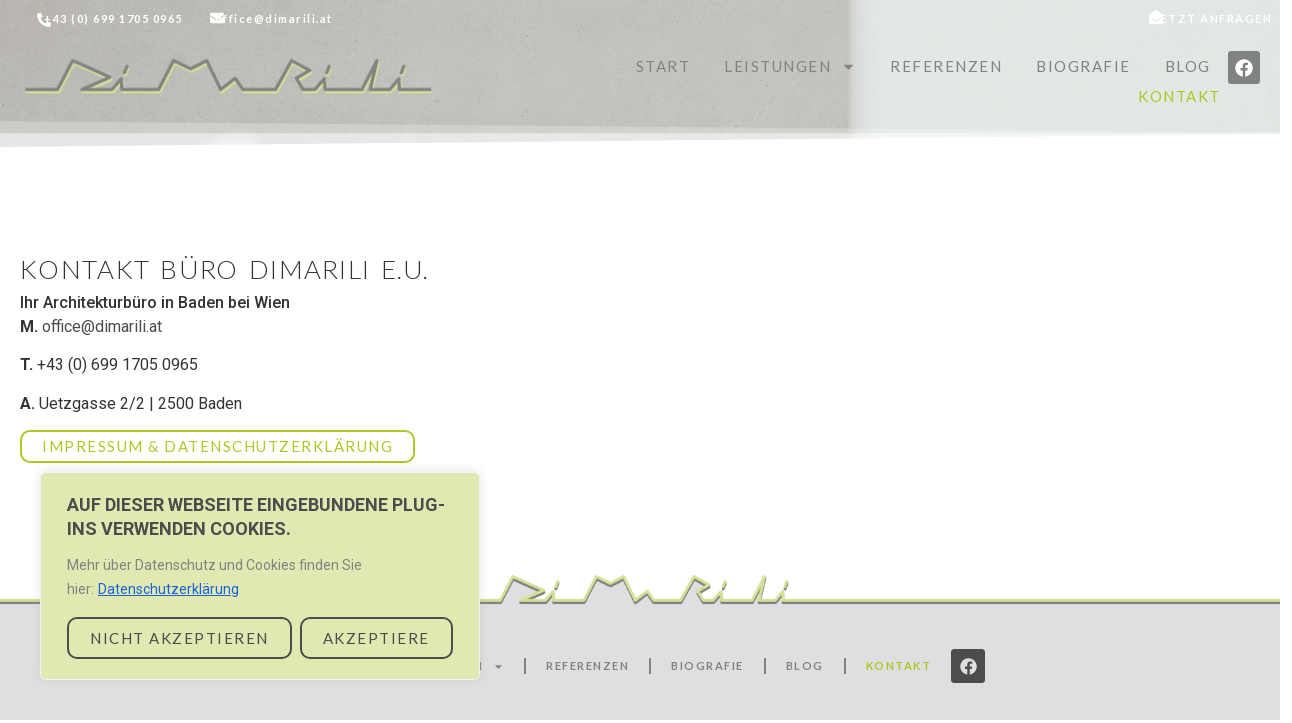

--- FILE ---
content_type: text/css
request_url: https://dimarili.at/wp-content/uploads/elementor/css/post-6.css?ver=1761294173
body_size: 627
content:
.elementor-kit-6{--e-global-color-primary:#D6E194;--e-global-color-secondary:#818282;--e-global-color-text:#4B4D4D;--e-global-color-accent:#AFC722;--e-global-color-63361f7:#DFDDE0;--e-global-color-bbf82b8:#FFFFFF;--e-global-typography-primary-font-family:"Lato";--e-global-typography-primary-font-size:50px;--e-global-typography-primary-font-weight:300;--e-global-typography-primary-text-transform:uppercase;--e-global-typography-primary-font-style:italic;--e-global-typography-primary-letter-spacing:1.5px;--e-global-typography-primary-word-spacing:4px;--e-global-typography-secondary-font-family:"Lato";--e-global-typography-secondary-font-size:35px;--e-global-typography-secondary-font-weight:300;--e-global-typography-secondary-text-transform:uppercase;--e-global-typography-secondary-line-height:44px;--e-global-typography-secondary-letter-spacing:1.3px;--e-global-typography-secondary-word-spacing:4px;--e-global-typography-text-font-family:"Roboto";--e-global-typography-text-font-size:16px;--e-global-typography-text-font-weight:400;--e-global-typography-text-line-height:24px;--e-global-typography-accent-font-family:"Roboto";--e-global-typography-accent-font-size:16px;--e-global-typography-accent-font-weight:500;--e-global-typography-accent-line-height:24px;--e-global-typography-21dbc8f-font-family:"Lato";--e-global-typography-21dbc8f-font-size:15px;--e-global-typography-21dbc8f-font-weight:400;--e-global-typography-21dbc8f-text-transform:uppercase;--e-global-typography-21dbc8f-letter-spacing:1.5px;--e-global-typography-c30b9e8-font-family:"Lato";--e-global-typography-c30b9e8-font-size:11px;--e-global-typography-c30b9e8-font-weight:700;--e-global-typography-c30b9e8-text-transform:uppercase;--e-global-typography-c30b9e8-letter-spacing:1.5px;--e-global-typography-f94443d-font-family:"Lato";--e-global-typography-f94443d-font-size:15px;--e-global-typography-f94443d-font-weight:500;--e-global-typography-f94443d-text-transform:uppercase;--e-global-typography-f94443d-letter-spacing:1.5px;--e-global-typography-3246722-font-family:"Lato";--e-global-typography-3246722-font-size:21px;--e-global-typography-3246722-font-weight:300;--e-global-typography-3246722-text-transform:uppercase;--e-global-typography-3246722-line-height:25px;--e-global-typography-3246722-letter-spacing:1px;--e-global-typography-3246722-word-spacing:0px;}.elementor-kit-6 button,.elementor-kit-6 input[type="button"],.elementor-kit-6 input[type="submit"],.elementor-kit-6 .elementor-button{background-color:var( --e-global-color-bbf82b8 );font-family:var( --e-global-typography-f94443d-font-family ), Sans-serif;font-size:var( --e-global-typography-f94443d-font-size );font-weight:var( --e-global-typography-f94443d-font-weight );text-transform:var( --e-global-typography-f94443d-text-transform );letter-spacing:var( --e-global-typography-f94443d-letter-spacing );color:var( --e-global-color-accent );border-style:solid;border-width:2px 2px 2px 2px;border-color:var( --e-global-color-accent );border-radius:10px 10px 10px 10px;padding:7px 20px 7px 20px;}.elementor-kit-6 button:hover,.elementor-kit-6 button:focus,.elementor-kit-6 input[type="button"]:hover,.elementor-kit-6 input[type="button"]:focus,.elementor-kit-6 input[type="submit"]:hover,.elementor-kit-6 input[type="submit"]:focus,.elementor-kit-6 .elementor-button:hover,.elementor-kit-6 .elementor-button:focus{background-color:var( --e-global-color-bbf82b8 );color:var( --e-global-color-text );border-style:solid;border-color:var( --e-global-color-text );}.elementor-kit-6 e-page-transition{background-color:#FFBC7D;}.elementor-kit-6 a{color:var( --e-global-color-text );}.elementor-kit-6 a:hover{color:var( --e-global-color-accent );}.elementor-kit-6 h1{font-family:"Roboto", Sans-serif;font-size:16px;font-weight:500;line-height:24px;}.elementor-kit-6 h2{font-family:"Lato", Sans-serif;font-size:23px;font-weight:300;text-transform:uppercase;line-height:25px;letter-spacing:1px;word-spacing:0px;}.elementor-kit-6 h3{font-family:"Lato", Sans-serif;font-size:21px;font-weight:300;text-transform:uppercase;line-height:25px;letter-spacing:1px;}.elementor-section.elementor-section-boxed > .elementor-container{max-width:1300px;}.e-con{--container-max-width:1300px;--container-default-padding-top:10px;--container-default-padding-right:10px;--container-default-padding-bottom:10px;--container-default-padding-left:10px;}.elementor-widget:not(:last-child){margin-block-end:20px;}.elementor-element{--widgets-spacing:20px 20px;--widgets-spacing-row:20px;--widgets-spacing-column:20px;}{}h1.entry-title{display:var(--page-title-display);}.site-header{padding-inline-end:0px;padding-inline-start:0px;}@media(max-width:1024px){.elementor-kit-6 button,.elementor-kit-6 input[type="button"],.elementor-kit-6 input[type="submit"],.elementor-kit-6 .elementor-button{font-size:var( --e-global-typography-f94443d-font-size );letter-spacing:var( --e-global-typography-f94443d-letter-spacing );}.elementor-section.elementor-section-boxed > .elementor-container{max-width:1024px;}.e-con{--container-max-width:1024px;}}@media(max-width:767px){.elementor-kit-6 button,.elementor-kit-6 input[type="button"],.elementor-kit-6 input[type="submit"],.elementor-kit-6 .elementor-button{font-size:var( --e-global-typography-f94443d-font-size );letter-spacing:var( --e-global-typography-f94443d-letter-spacing );}.elementor-section.elementor-section-boxed > .elementor-container{max-width:767px;}.e-con{--container-max-width:767px;}}

--- FILE ---
content_type: text/css
request_url: https://dimarili.at/wp-content/uploads/elementor/css/post-47.css?ver=1761337605
body_size: 195
content:
.elementor-47 .elementor-element.elementor-element-7a0a8bd{--display:flex;--flex-direction:row;--container-widget-width:initial;--container-widget-height:100%;--container-widget-flex-grow:1;--container-widget-align-self:stretch;--flex-wrap-mobile:wrap;--gap:0px 0px;--row-gap:0px;--column-gap:0px;--margin-top:80px;--margin-bottom:80px;--margin-left:0px;--margin-right:0px;}.elementor-47 .elementor-element.elementor-element-368d7eb{--display:flex;--justify-content:flex-start;}.elementor-47 .elementor-element.elementor-element-dbb848e .elementor-heading-title{font-family:"Lato", Sans-serif;font-size:26px;font-weight:300;text-transform:uppercase;line-height:44px;letter-spacing:1.3px;word-spacing:4px;}.elementor-47 .elementor-element.elementor-element-ffd02aa{font-family:var( --e-global-typography-text-font-family ), Sans-serif;font-size:var( --e-global-typography-text-font-size );font-weight:var( --e-global-typography-text-font-weight );line-height:var( --e-global-typography-text-line-height );}:root{--page-title-display:none;}@media(max-width:1024px){.elementor-47 .elementor-element.elementor-element-7a0a8bd{--gap:40px 30px;--row-gap:40px;--column-gap:30px;--margin-top:50px;--margin-bottom:80px;--margin-left:0px;--margin-right:0px;}.elementor-47 .elementor-element.elementor-element-ffd02aa{font-size:var( --e-global-typography-text-font-size );line-height:var( --e-global-typography-text-line-height );}.elementor-47 .elementor-element.elementor-element-d2f39c5.elementor-element{--align-self:flex-start;}}@media(max-width:767px){.elementor-47 .elementor-element.elementor-element-ffd02aa{font-size:var( --e-global-typography-text-font-size );line-height:var( --e-global-typography-text-line-height );}}@media(min-width:768px){.elementor-47 .elementor-element.elementor-element-368d7eb{--width:100%;}}

--- FILE ---
content_type: text/css
request_url: https://dimarili.at/wp-content/uploads/elementor/css/post-53.css?ver=1761294252
body_size: 2263
content:
.elementor-53 .elementor-element.elementor-element-1593f9e1{--display:flex;--min-height:147px;--flex-direction:column;--container-widget-width:calc( ( 1 - var( --container-widget-flex-grow ) ) * 100% );--container-widget-height:initial;--container-widget-flex-grow:0;--container-widget-align-self:initial;--flex-wrap-mobile:wrap;--justify-content:space-between;--align-items:center;--gap:0px 0px;--row-gap:0px;--column-gap:0px;--overlay-opacity:0.77;--margin-top:0%;--margin-bottom:0%;--margin-left:0%;--margin-right:0%;--padding-top:0%;--padding-bottom:0%;--padding-left:0%;--padding-right:0%;--z-index:95;}.elementor-53 .elementor-element.elementor-element-1593f9e1:not(.elementor-motion-effects-element-type-background), .elementor-53 .elementor-element.elementor-element-1593f9e1 > .elementor-motion-effects-container > .elementor-motion-effects-layer{background-image:url("https://dimarili.at/wp-content/uploads/2023/12/bernard-hermant-u7VDgNGb78w-unsplash.jpg");background-position:center center;background-repeat:no-repeat;background-size:cover;}.elementor-53 .elementor-element.elementor-element-1593f9e1::before, .elementor-53 .elementor-element.elementor-element-1593f9e1 > .elementor-background-video-container::before, .elementor-53 .elementor-element.elementor-element-1593f9e1 > .e-con-inner > .elementor-background-video-container::before, .elementor-53 .elementor-element.elementor-element-1593f9e1 > .elementor-background-slideshow::before, .elementor-53 .elementor-element.elementor-element-1593f9e1 > .e-con-inner > .elementor-background-slideshow::before, .elementor-53 .elementor-element.elementor-element-1593f9e1 > .elementor-motion-effects-container > .elementor-motion-effects-layer::before{background-color:#FFFFFF;--background-overlay:'';}.elementor-53 .elementor-element.elementor-element-1593f9e1 > .elementor-shape-bottom svg, .elementor-53 .elementor-element.elementor-element-1593f9e1 > .e-con-inner > .elementor-shape-bottom svg{width:calc(115% + 1.3px);height:28px;transform:translateX(-50%) rotateY(180deg);}.elementor-53 .elementor-element.elementor-element-781649c{--display:flex;--min-height:0px;--flex-direction:row;--container-widget-width:calc( ( 1 - var( --container-widget-flex-grow ) ) * 100% );--container-widget-height:100%;--container-widget-flex-grow:1;--container-widget-align-self:stretch;--flex-wrap-mobile:wrap;--justify-content:space-between;--align-items:center;--overlay-opacity:0.78;--margin-top:0px;--margin-bottom:0px;--margin-left:12px;--margin-right:12px;--padding-top:6px;--padding-bottom:0px;--padding-left:10px;--padding-right:10px;}.elementor-53 .elementor-element.elementor-element-781649c::before, .elementor-53 .elementor-element.elementor-element-781649c > .elementor-background-video-container::before, .elementor-53 .elementor-element.elementor-element-781649c > .e-con-inner > .elementor-background-video-container::before, .elementor-53 .elementor-element.elementor-element-781649c > .elementor-background-slideshow::before, .elementor-53 .elementor-element.elementor-element-781649c > .e-con-inner > .elementor-background-slideshow::before, .elementor-53 .elementor-element.elementor-element-781649c > .elementor-motion-effects-container > .elementor-motion-effects-layer::before{background-color:#818282;--background-overlay:'';}.elementor-53 .elementor-element.elementor-element-9fdcc51{--display:flex;--flex-direction:row;--container-widget-width:initial;--container-widget-height:100%;--container-widget-flex-grow:1;--container-widget-align-self:stretch;--flex-wrap-mobile:wrap;--margin-top:5px;--margin-bottom:0px;--margin-left:0px;--margin-right:0px;--padding-top:0px;--padding-bottom:0px;--padding-left:10px;--padding-right:0px;}.elementor-53 .elementor-element.elementor-element-61466d6 > .elementor-widget-container{margin:-1px 5px 0px 5px;padding:0px 0px 0px 0px;}.elementor-53 .elementor-element.elementor-element-61466d6 .elementor-icon-wrapper{text-align:center;}.elementor-53 .elementor-element.elementor-element-61466d6.elementor-view-stacked .elementor-icon{background-color:var( --e-global-color-bbf82b8 );}.elementor-53 .elementor-element.elementor-element-61466d6.elementor-view-framed .elementor-icon, .elementor-53 .elementor-element.elementor-element-61466d6.elementor-view-default .elementor-icon{color:var( --e-global-color-bbf82b8 );border-color:var( --e-global-color-bbf82b8 );}.elementor-53 .elementor-element.elementor-element-61466d6.elementor-view-framed .elementor-icon, .elementor-53 .elementor-element.elementor-element-61466d6.elementor-view-default .elementor-icon svg{fill:var( --e-global-color-bbf82b8 );}.elementor-53 .elementor-element.elementor-element-61466d6 .elementor-icon{font-size:14px;}.elementor-53 .elementor-element.elementor-element-61466d6 .elementor-icon svg{height:14px;}.elementor-53 .elementor-element.elementor-element-6bd189e > .elementor-widget-container{margin:0px 0px 0px -12px;padding:0px 0px 0px 0px;}.elementor-53 .elementor-element.elementor-element-6bd189e{font-family:"Lato", Sans-serif;font-size:11px;font-weight:700;text-transform:uppercase;letter-spacing:1.5px;color:#FFFFFF;}.elementor-53 .elementor-element.elementor-element-f4541d0 > .elementor-widget-container{margin:-3px 0px 0px 27px;padding:0px 0px 0px 0px;}.elementor-53 .elementor-element.elementor-element-f4541d0 .elementor-icon-wrapper{text-align:center;}.elementor-53 .elementor-element.elementor-element-f4541d0.elementor-view-stacked .elementor-icon{background-color:var( --e-global-color-bbf82b8 );}.elementor-53 .elementor-element.elementor-element-f4541d0.elementor-view-framed .elementor-icon, .elementor-53 .elementor-element.elementor-element-f4541d0.elementor-view-default .elementor-icon{color:var( --e-global-color-bbf82b8 );border-color:var( --e-global-color-bbf82b8 );}.elementor-53 .elementor-element.elementor-element-f4541d0.elementor-view-framed .elementor-icon, .elementor-53 .elementor-element.elementor-element-f4541d0.elementor-view-default .elementor-icon svg{fill:var( --e-global-color-bbf82b8 );}.elementor-53 .elementor-element.elementor-element-f4541d0 .elementor-icon{font-size:14px;}.elementor-53 .elementor-element.elementor-element-f4541d0 .elementor-icon svg{height:14px;}.elementor-53 .elementor-element.elementor-element-0c3a374 > .elementor-widget-container{margin:0px 0px 0px -9px;padding:0px 0px 0px 0px;}.elementor-53 .elementor-element.elementor-element-0c3a374{font-family:"Lato", Sans-serif;font-size:11px;font-weight:700;letter-spacing:1.5px;color:var( --e-global-color-bbf82b8 );}.elementor-53 .elementor-element.elementor-element-e1fadb8{--display:flex;--flex-direction:row;--container-widget-width:calc( ( 1 - var( --container-widget-flex-grow ) ) * 100% );--container-widget-height:100%;--container-widget-flex-grow:1;--container-widget-align-self:stretch;--flex-wrap-mobile:wrap;--justify-content:flex-end;--align-items:center;--margin-top:0px;--margin-bottom:0px;--margin-left:0px;--margin-right:0px;--padding-top:0px;--padding-bottom:0px;--padding-left:0px;--padding-right:10px;}.elementor-53 .elementor-element.elementor-element-b8dc8ba > .elementor-widget-container{margin:-3px 0px 0px 27px;padding:0px 0px 6px 0px;}.elementor-53 .elementor-element.elementor-element-b8dc8ba .elementor-icon-wrapper{text-align:center;}.elementor-53 .elementor-element.elementor-element-b8dc8ba.elementor-view-stacked .elementor-icon{background-color:var( --e-global-color-bbf82b8 );}.elementor-53 .elementor-element.elementor-element-b8dc8ba.elementor-view-framed .elementor-icon, .elementor-53 .elementor-element.elementor-element-b8dc8ba.elementor-view-default .elementor-icon{color:var( --e-global-color-bbf82b8 );border-color:var( --e-global-color-bbf82b8 );}.elementor-53 .elementor-element.elementor-element-b8dc8ba.elementor-view-framed .elementor-icon, .elementor-53 .elementor-element.elementor-element-b8dc8ba.elementor-view-default .elementor-icon svg{fill:var( --e-global-color-bbf82b8 );}.elementor-53 .elementor-element.elementor-element-b8dc8ba .elementor-icon{font-size:14px;}.elementor-53 .elementor-element.elementor-element-b8dc8ba .elementor-icon svg{height:14px;}.elementor-53 .elementor-element.elementor-element-8b0b63c > .elementor-widget-container{margin:0px 0px 0px -9px;padding:5px 0px 0px 0px;}.elementor-53 .elementor-element.elementor-element-8b0b63c{font-family:var( --e-global-typography-c30b9e8-font-family ), Sans-serif;font-size:var( --e-global-typography-c30b9e8-font-size );font-weight:var( --e-global-typography-c30b9e8-font-weight );text-transform:var( --e-global-typography-c30b9e8-text-transform );letter-spacing:var( --e-global-typography-c30b9e8-letter-spacing );color:var( --e-global-color-63361f7 );}.elementor-53 .elementor-element.elementor-element-52b4f55{--display:flex;--flex-direction:row;--container-widget-width:initial;--container-widget-height:100%;--container-widget-flex-grow:1;--container-widget-align-self:stretch;--flex-wrap-mobile:wrap;--justify-content:space-between;--margin-top:0px;--margin-bottom:0px;--margin-left:0px;--margin-right:0px;--padding-top:10px;--padding-bottom:28px;--padding-left:10px;--padding-right:10px;}.elementor-53 .elementor-element.elementor-element-792666f > .elementor-widget-container{padding:0px 0px 0px 10px;}.elementor-53 .elementor-element.elementor-element-792666f{text-align:left;}.elementor-53 .elementor-element.elementor-element-792666f img{width:100%;max-width:82%;}.elementor-53 .elementor-element.elementor-element-6d6697a7{--display:flex;--flex-direction:row;--container-widget-width:calc( ( 1 - var( --container-widget-flex-grow ) ) * 100% );--container-widget-height:100%;--container-widget-flex-grow:1;--container-widget-align-self:stretch;--flex-wrap-mobile:wrap;--justify-content:flex-end;--align-items:center;--gap:20px 20px;--row-gap:20px;--column-gap:20px;--padding-top:0px;--padding-bottom:0px;--padding-left:0px;--padding-right:10px;}.elementor-53 .elementor-element.elementor-element-2abe15c6 .elementor-menu-toggle{margin-left:auto;background-color:#02010100;}.elementor-53 .elementor-element.elementor-element-2abe15c6 .elementor-nav-menu .elementor-item{font-family:var( --e-global-typography-21dbc8f-font-family ), Sans-serif;font-size:var( --e-global-typography-21dbc8f-font-size );font-weight:var( --e-global-typography-21dbc8f-font-weight );text-transform:var( --e-global-typography-21dbc8f-text-transform );letter-spacing:var( --e-global-typography-21dbc8f-letter-spacing );}.elementor-53 .elementor-element.elementor-element-2abe15c6 .elementor-nav-menu--main .elementor-item{color:var( --e-global-color-secondary );fill:var( --e-global-color-secondary );padding-left:7px;padding-right:7px;padding-top:5px;padding-bottom:5px;}.elementor-53 .elementor-element.elementor-element-2abe15c6 .elementor-nav-menu--main .elementor-item:hover,
					.elementor-53 .elementor-element.elementor-element-2abe15c6 .elementor-nav-menu--main .elementor-item.elementor-item-active,
					.elementor-53 .elementor-element.elementor-element-2abe15c6 .elementor-nav-menu--main .elementor-item.highlighted,
					.elementor-53 .elementor-element.elementor-element-2abe15c6 .elementor-nav-menu--main .elementor-item:focus{color:var( --e-global-color-accent );fill:var( --e-global-color-accent );}.elementor-53 .elementor-element.elementor-element-2abe15c6 .elementor-nav-menu--main .elementor-item.elementor-item-active{color:var( --e-global-color-accent );}.elementor-53 .elementor-element.elementor-element-2abe15c6{--e-nav-menu-horizontal-menu-item-margin:calc( 20px / 2 );}.elementor-53 .elementor-element.elementor-element-2abe15c6 .elementor-nav-menu--main:not(.elementor-nav-menu--layout-horizontal) .elementor-nav-menu > li:not(:last-child){margin-bottom:20px;}.elementor-53 .elementor-element.elementor-element-2abe15c6 .elementor-nav-menu--dropdown a, .elementor-53 .elementor-element.elementor-element-2abe15c6 .elementor-menu-toggle{color:#1C244B;}.elementor-53 .elementor-element.elementor-element-2abe15c6 .elementor-nav-menu--dropdown{background-color:#F3F5F8;}.elementor-53 .elementor-element.elementor-element-2abe15c6 .elementor-nav-menu--dropdown a:hover,
					.elementor-53 .elementor-element.elementor-element-2abe15c6 .elementor-nav-menu--dropdown a.elementor-item-active,
					.elementor-53 .elementor-element.elementor-element-2abe15c6 .elementor-nav-menu--dropdown a.highlighted{background-color:#F9FAFD;}.elementor-53 .elementor-element.elementor-element-2abe15c6 .elementor-nav-menu--dropdown a.elementor-item-active{background-color:#F9FAFD;}.elementor-53 .elementor-element.elementor-element-2abe15c6 .elementor-nav-menu--dropdown .elementor-item, .elementor-53 .elementor-element.elementor-element-2abe15c6 .elementor-nav-menu--dropdown  .elementor-sub-item{font-family:"Poppins", Sans-serif;font-size:16px;font-weight:400;text-transform:capitalize;font-style:normal;text-decoration:none;letter-spacing:0px;word-spacing:0em;}.elementor-53 .elementor-element.elementor-element-2abe15c6 div.elementor-menu-toggle{color:var( --e-global-color-accent );}.elementor-53 .elementor-element.elementor-element-2abe15c6 div.elementor-menu-toggle svg{fill:var( --e-global-color-accent );}.elementor-53 .elementor-element.elementor-element-8853b82{--grid-template-columns:repeat(0, auto);--icon-size:18px;--grid-column-gap:5px;--grid-row-gap:0px;}.elementor-53 .elementor-element.elementor-element-8853b82 .elementor-widget-container{text-align:center;}.elementor-53 .elementor-element.elementor-element-8853b82 .elementor-social-icon{background-color:var( --e-global-color-secondary );--icon-padding:0.4em;}.elementor-53 .elementor-element.elementor-element-8853b82 .elementor-social-icon i{color:#FFFFFF;}.elementor-53 .elementor-element.elementor-element-8853b82 .elementor-social-icon svg{fill:#FFFFFF;}.elementor-53 .elementor-element.elementor-element-8853b82 .elementor-social-icon:hover{background-color:var( --e-global-color-text );}.elementor-53 .elementor-element.elementor-element-2de93f0{--display:flex;--min-height:130px;--flex-direction:row;--container-widget-width:calc( ( 1 - var( --container-widget-flex-grow ) ) * 100% );--container-widget-height:100%;--container-widget-flex-grow:1;--container-widget-align-self:stretch;--flex-wrap-mobile:wrap;--justify-content:space-between;--align-items:center;--gap:0px 0px;--row-gap:0px;--column-gap:0px;--overlay-opacity:0.77;--margin-top:0%;--margin-bottom:0%;--margin-left:0%;--margin-right:0%;--z-index:95;}.elementor-53 .elementor-element.elementor-element-2de93f0:not(.elementor-motion-effects-element-type-background), .elementor-53 .elementor-element.elementor-element-2de93f0 > .elementor-motion-effects-container > .elementor-motion-effects-layer{background-image:url("https://dimarili.at/wp-content/uploads/2023/12/bernard-hermant-u7VDgNGb78w-unsplash.jpg");background-position:center center;background-repeat:no-repeat;background-size:cover;}.elementor-53 .elementor-element.elementor-element-2de93f0::before, .elementor-53 .elementor-element.elementor-element-2de93f0 > .elementor-background-video-container::before, .elementor-53 .elementor-element.elementor-element-2de93f0 > .e-con-inner > .elementor-background-video-container::before, .elementor-53 .elementor-element.elementor-element-2de93f0 > .elementor-background-slideshow::before, .elementor-53 .elementor-element.elementor-element-2de93f0 > .e-con-inner > .elementor-background-slideshow::before, .elementor-53 .elementor-element.elementor-element-2de93f0 > .elementor-motion-effects-container > .elementor-motion-effects-layer::before{background-color:#FFFFFF;--background-overlay:'';}.elementor-53 .elementor-element.elementor-element-2de93f0 > .elementor-shape-bottom svg, .elementor-53 .elementor-element.elementor-element-2de93f0 > .e-con-inner > .elementor-shape-bottom svg{height:18px;transform:translateX(-50%) rotateY(180deg);}.elementor-53 .elementor-element.elementor-element-d9c7f01{--display:flex;--flex-direction:row;--container-widget-width:calc( ( 1 - var( --container-widget-flex-grow ) ) * 100% );--container-widget-height:100%;--container-widget-flex-grow:1;--container-widget-align-self:stretch;--flex-wrap-mobile:wrap;--justify-content:space-between;--align-items:center;--overlay-opacity:0.5;--margin-top:0px;--margin-bottom:0px;--margin-left:12px;--margin-right:12px;--padding-top:6px;--padding-bottom:0px;--padding-left:10px;--padding-right:10px;}.elementor-53 .elementor-element.elementor-element-d9c7f01::before, .elementor-53 .elementor-element.elementor-element-d9c7f01 > .elementor-background-video-container::before, .elementor-53 .elementor-element.elementor-element-d9c7f01 > .e-con-inner > .elementor-background-video-container::before, .elementor-53 .elementor-element.elementor-element-d9c7f01 > .elementor-background-slideshow::before, .elementor-53 .elementor-element.elementor-element-d9c7f01 > .e-con-inner > .elementor-background-slideshow::before, .elementor-53 .elementor-element.elementor-element-d9c7f01 > .elementor-motion-effects-container > .elementor-motion-effects-layer::before{background-color:var( --e-global-color-text );--background-overlay:'';}.elementor-53 .elementor-element.elementor-element-b671ec4 > .elementor-widget-container{margin:3px 5px 0px 5px;padding:0px 0px 0px 0px;}.elementor-53 .elementor-element.elementor-element-b671ec4 .elementor-icon-wrapper{text-align:center;}.elementor-53 .elementor-element.elementor-element-b671ec4.elementor-view-stacked .elementor-icon{background-color:var( --e-global-color-bbf82b8 );}.elementor-53 .elementor-element.elementor-element-b671ec4.elementor-view-framed .elementor-icon, .elementor-53 .elementor-element.elementor-element-b671ec4.elementor-view-default .elementor-icon{color:var( --e-global-color-bbf82b8 );border-color:var( --e-global-color-bbf82b8 );}.elementor-53 .elementor-element.elementor-element-b671ec4.elementor-view-framed .elementor-icon, .elementor-53 .elementor-element.elementor-element-b671ec4.elementor-view-default .elementor-icon svg{fill:var( --e-global-color-bbf82b8 );}.elementor-53 .elementor-element.elementor-element-b671ec4 .elementor-icon{font-size:16px;}.elementor-53 .elementor-element.elementor-element-b671ec4 .elementor-icon svg{height:16px;}.elementor-53 .elementor-element.elementor-element-ef6e759 > .elementor-widget-container{margin:0px 0px 0px -9px;padding:0px 0px 0px 0px;}.elementor-53 .elementor-element.elementor-element-ef6e759{font-family:var( --e-global-typography-c30b9e8-font-family ), Sans-serif;font-size:var( --e-global-typography-c30b9e8-font-size );font-weight:var( --e-global-typography-c30b9e8-font-weight );text-transform:var( --e-global-typography-c30b9e8-text-transform );letter-spacing:var( --e-global-typography-c30b9e8-letter-spacing );color:var( --e-global-color-text );}.elementor-53 .elementor-element.elementor-element-e30f7ed{--display:flex;}.elementor-53 .elementor-element.elementor-element-4586b94.elementor-element{--flex-grow:0;--flex-shrink:0;}.elementor-53 .elementor-element.elementor-element-4586b94{text-align:left;}.elementor-53 .elementor-element.elementor-element-4586b94 img{width:100%;max-width:82%;}.elementor-53 .elementor-element.elementor-element-9957460{--display:flex;--flex-direction:row;--container-widget-width:calc( ( 1 - var( --container-widget-flex-grow ) ) * 100% );--container-widget-height:100%;--container-widget-flex-grow:1;--container-widget-align-self:stretch;--flex-wrap-mobile:wrap;--justify-content:flex-end;--align-items:center;--gap:20px 20px;--row-gap:20px;--column-gap:20px;--padding-top:0%;--padding-bottom:0%;--padding-left:0%;--padding-right:0%;}.elementor-53 .elementor-element.elementor-element-14c7230 .elementor-menu-toggle{margin:0 auto;background-color:#00000000;}.elementor-53 .elementor-element.elementor-element-14c7230 .elementor-nav-menu--dropdown{background-color:#00000000;}.elementor-53 .elementor-element.elementor-element-14c7230 .elementor-nav-menu--dropdown a:hover,
					.elementor-53 .elementor-element.elementor-element-14c7230 .elementor-nav-menu--dropdown a.elementor-item-active,
					.elementor-53 .elementor-element.elementor-element-14c7230 .elementor-nav-menu--dropdown a.highlighted,
					.elementor-53 .elementor-element.elementor-element-14c7230 .elementor-menu-toggle:hover{color:var( --e-global-color-accent );}.elementor-53 .elementor-element.elementor-element-14c7230 .elementor-nav-menu--dropdown a:hover,
					.elementor-53 .elementor-element.elementor-element-14c7230 .elementor-nav-menu--dropdown a.elementor-item-active,
					.elementor-53 .elementor-element.elementor-element-14c7230 .elementor-nav-menu--dropdown a.highlighted{background-color:#00000000;}.elementor-53 .elementor-element.elementor-element-14c7230 .elementor-nav-menu--dropdown a.elementor-item-active{color:var( --e-global-color-accent );background-color:#00000000;}.elementor-53 .elementor-element.elementor-element-14c7230 .elementor-nav-menu--dropdown .elementor-item, .elementor-53 .elementor-element.elementor-element-14c7230 .elementor-nav-menu--dropdown  .elementor-sub-item{font-family:var( --e-global-typography-21dbc8f-font-family ), Sans-serif;font-size:var( --e-global-typography-21dbc8f-font-size );font-weight:var( --e-global-typography-21dbc8f-font-weight );text-transform:var( --e-global-typography-21dbc8f-text-transform );letter-spacing:var( --e-global-typography-21dbc8f-letter-spacing );}.elementor-53 .elementor-element.elementor-element-14c7230 div.elementor-menu-toggle{color:var( --e-global-color-text );}.elementor-53 .elementor-element.elementor-element-14c7230 div.elementor-menu-toggle svg{fill:var( --e-global-color-text );}.elementor-53 .elementor-element.elementor-element-14c7230 div.elementor-menu-toggle:hover{color:var( --e-global-color-accent );}.elementor-53 .elementor-element.elementor-element-14c7230 div.elementor-menu-toggle:hover svg{fill:var( --e-global-color-accent );}.elementor-53 .elementor-element.elementor-element-166b81f{--grid-template-columns:repeat(0, auto);--icon-size:18px;--grid-column-gap:5px;--grid-row-gap:0px;}.elementor-53 .elementor-element.elementor-element-166b81f .elementor-widget-container{text-align:center;}.elementor-53 .elementor-element.elementor-element-166b81f .elementor-social-icon{background-color:var( --e-global-color-secondary );--icon-padding:0.4em;}.elementor-53 .elementor-element.elementor-element-166b81f .elementor-social-icon i{color:#FFFFFF;}.elementor-53 .elementor-element.elementor-element-166b81f .elementor-social-icon svg{fill:#FFFFFF;}.elementor-53 .elementor-element.elementor-element-166b81f .elementor-social-icon:hover{background-color:var( --e-global-color-text );}.elementor-theme-builder-content-area{height:400px;}.elementor-location-header:before, .elementor-location-footer:before{content:"";display:table;clear:both;}@media(max-width:1024px){.elementor-53 .elementor-element.elementor-element-1593f9e1{--min-height:85px;--flex-direction:row;--container-widget-width:initial;--container-widget-height:100%;--container-widget-flex-grow:1;--container-widget-align-self:stretch;--flex-wrap-mobile:wrap;--justify-content:center;--margin-top:0%;--margin-bottom:0%;--margin-left:0%;--margin-right:0%;--padding-top:0px;--padding-bottom:0px;--padding-left:20px;--padding-right:20px;}.elementor-53 .elementor-element.elementor-element-8b0b63c{font-size:var( --e-global-typography-c30b9e8-font-size );letter-spacing:var( --e-global-typography-c30b9e8-letter-spacing );}.elementor-53 .elementor-element.elementor-element-2abe15c6 .elementor-nav-menu .elementor-item{font-size:var( --e-global-typography-21dbc8f-font-size );letter-spacing:var( --e-global-typography-21dbc8f-letter-spacing );}.elementor-53 .elementor-element.elementor-element-2abe15c6 .elementor-nav-menu--dropdown .elementor-item, .elementor-53 .elementor-element.elementor-element-2abe15c6 .elementor-nav-menu--dropdown  .elementor-sub-item{font-size:14px;}.elementor-53 .elementor-element.elementor-element-2de93f0{--min-height:100px;--flex-direction:column;--container-widget-width:100%;--container-widget-height:initial;--container-widget-flex-grow:0;--container-widget-align-self:initial;--flex-wrap-mobile:wrap;--justify-content:space-between;--gap:6px 0px;--row-gap:6px;--column-gap:0px;--margin-top:0%;--margin-bottom:0%;--margin-left:0%;--margin-right:0%;--padding-top:0px;--padding-bottom:0px;--padding-left:0px;--padding-right:0px;}.elementor-53 .elementor-element.elementor-element-d9c7f01{--flex-direction:row;--container-widget-width:calc( ( 1 - var( --container-widget-flex-grow ) ) * 100% );--container-widget-height:100%;--container-widget-flex-grow:1;--container-widget-align-self:stretch;--flex-wrap-mobile:wrap;--justify-content:center;--align-items:flex-start;--overlay-opacity:0.71;--margin-top:0px;--margin-bottom:0px;--margin-left:0px;--margin-right:0px;--padding-top:10px;--padding-bottom:0px;--padding-left:0px;--padding-right:0px;}.elementor-53 .elementor-element.elementor-element-b671ec4 > .elementor-widget-container{margin:-2px 0px 0px 0px;}.elementor-53 .elementor-element.elementor-element-b671ec4 .elementor-icon{font-size:14px;}.elementor-53 .elementor-element.elementor-element-b671ec4 .elementor-icon svg{height:14px;}.elementor-53 .elementor-element.elementor-element-ef6e759{font-size:var( --e-global-typography-c30b9e8-font-size );letter-spacing:var( --e-global-typography-c30b9e8-letter-spacing );}.elementor-53 .elementor-element.elementor-element-e30f7ed{--flex-direction:row;--container-widget-width:initial;--container-widget-height:100%;--container-widget-flex-grow:1;--container-widget-align-self:stretch;--flex-wrap-mobile:wrap;--padding-top:10px;--padding-bottom:20px;--padding-left:10px;--padding-right:10px;}.elementor-53 .elementor-element.elementor-element-4586b94{width:var( --container-widget-width, 318.547px );max-width:318.547px;--container-widget-width:318.547px;--container-widget-flex-grow:0;}.elementor-53 .elementor-element.elementor-element-4586b94 > .elementor-widget-container{margin:7px 0px 0px 0px;}.elementor-53 .elementor-element.elementor-element-4586b94 img{max-width:100%;}.elementor-53 .elementor-element.elementor-element-9957460{--flex-direction:row;--container-widget-width:initial;--container-widget-height:100%;--container-widget-flex-grow:1;--container-widget-align-self:stretch;--flex-wrap-mobile:wrap;--justify-content:flex-end;}.elementor-53 .elementor-element.elementor-element-14c7230 > .elementor-widget-container{margin:0px 0px 0px 0px;}.elementor-53 .elementor-element.elementor-element-14c7230 .elementor-nav-menu--dropdown .elementor-item, .elementor-53 .elementor-element.elementor-element-14c7230 .elementor-nav-menu--dropdown  .elementor-sub-item{font-size:var( --e-global-typography-21dbc8f-font-size );letter-spacing:var( --e-global-typography-21dbc8f-letter-spacing );}.elementor-53 .elementor-element.elementor-element-14c7230{--nav-menu-icon-size:27px;}.elementor-53 .elementor-element.elementor-element-166b81f > .elementor-widget-container{margin:0px 0px 8px 0px;}}@media(max-width:767px){.elementor-53 .elementor-element.elementor-element-1593f9e1{--min-height:65px;}.elementor-53 .elementor-element.elementor-element-8b0b63c{font-size:var( --e-global-typography-c30b9e8-font-size );letter-spacing:var( --e-global-typography-c30b9e8-letter-spacing );}.elementor-53 .elementor-element.elementor-element-6d6697a7{--width:80%;}.elementor-53 .elementor-element.elementor-element-2abe15c6 .elementor-nav-menu .elementor-item{font-size:var( --e-global-typography-21dbc8f-font-size );letter-spacing:var( --e-global-typography-21dbc8f-letter-spacing );}.elementor-53 .elementor-element.elementor-element-2abe15c6 .elementor-nav-menu--dropdown a{padding-top:14px;padding-bottom:14px;}.elementor-53 .elementor-element.elementor-element-2abe15c6 .elementor-nav-menu--main > .elementor-nav-menu > li > .elementor-nav-menu--dropdown, .elementor-53 .elementor-element.elementor-element-2abe15c6 .elementor-nav-menu__container.elementor-nav-menu--dropdown{margin-top:15px !important;}.elementor-53 .elementor-element.elementor-element-2abe15c6{--nav-menu-icon-size:20px;}.elementor-53 .elementor-element.elementor-element-2de93f0{--min-height:65px;}.elementor-53 .elementor-element.elementor-element-ef6e759{font-size:var( --e-global-typography-c30b9e8-font-size );letter-spacing:var( --e-global-typography-c30b9e8-letter-spacing );}.elementor-53 .elementor-element.elementor-element-e30f7ed{--flex-direction:column;--container-widget-width:calc( ( 1 - var( --container-widget-flex-grow ) ) * 100% );--container-widget-height:initial;--container-widget-flex-grow:0;--container-widget-align-self:initial;--flex-wrap-mobile:wrap;--align-items:center;}.elementor-53 .elementor-element.elementor-element-4586b94 > .elementor-widget-container{margin:0px 0px 0px 0px;}.elementor-53 .elementor-element.elementor-element-9957460{--width:80%;--flex-direction:row;--container-widget-width:initial;--container-widget-height:100%;--container-widget-flex-grow:1;--container-widget-align-self:stretch;--flex-wrap-mobile:wrap;--justify-content:center;}.elementor-53 .elementor-element.elementor-element-14c7230 .elementor-nav-menu--dropdown .elementor-item, .elementor-53 .elementor-element.elementor-element-14c7230 .elementor-nav-menu--dropdown  .elementor-sub-item{font-size:var( --e-global-typography-21dbc8f-font-size );letter-spacing:var( --e-global-typography-21dbc8f-letter-spacing );}}@media(min-width:768px){.elementor-53 .elementor-element.elementor-element-1593f9e1{--width:100%;}.elementor-53 .elementor-element.elementor-element-6d6697a7{--width:100%;}.elementor-53 .elementor-element.elementor-element-9957460{--width:100%;}}@media(max-width:1024px) and (min-width:768px){.elementor-53 .elementor-element.elementor-element-6d6697a7{--width:85%;}.elementor-53 .elementor-element.elementor-element-d9c7f01{--width:100%;}.elementor-53 .elementor-element.elementor-element-9957460{--width:85%;}}

--- FILE ---
content_type: text/css
request_url: https://dimarili.at/wp-content/uploads/elementor/css/post-68.css?ver=1761294174
body_size: 907
content:
.elementor-68 .elementor-element.elementor-element-d404c17{--display:flex;--min-height:156px;--flex-direction:row;--container-widget-width:calc( ( 1 - var( --container-widget-flex-grow ) ) * 100% );--container-widget-height:100%;--container-widget-flex-grow:1;--container-widget-align-self:stretch;--flex-wrap-mobile:wrap;--justify-content:center;--align-items:flex-end;--padding-top:80px;--padding-bottom:32px;--padding-left:0px;--padding-right:0px;}.elementor-68 .elementor-element.elementor-element-d404c17:not(.elementor-motion-effects-element-type-background), .elementor-68 .elementor-element.elementor-element-d404c17 > .elementor-motion-effects-container > .elementor-motion-effects-layer{background-image:url("https://dimarili.at/wp-content/uploads/2023/12/Dimarili-Logo-Footer-23-12-19.png");background-position:top center;background-repeat:no-repeat;background-size:cover;}.elementor-68 .elementor-element.elementor-element-d404c17.e-con{--align-self:flex-end;}.elementor-68 .elementor-element.elementor-element-e84b5a0 > .elementor-widget-container{margin:0px 0px 0px 0px;padding:0px 0px 0px 0px;}.elementor-68 .elementor-element.elementor-element-e84b5a0.elementor-element{--align-self:center;--order:-99999 /* order start hack */;--flex-grow:0;--flex-shrink:0;}.elementor-68 .elementor-element.elementor-element-e84b5a0 .elementor-menu-toggle{margin:0 auto;background-color:#00000000;}.elementor-68 .elementor-element.elementor-element-e84b5a0 .elementor-nav-menu .elementor-item{font-family:var( --e-global-typography-c30b9e8-font-family ), Sans-serif;font-size:var( --e-global-typography-c30b9e8-font-size );font-weight:var( --e-global-typography-c30b9e8-font-weight );text-transform:var( --e-global-typography-c30b9e8-text-transform );letter-spacing:var( --e-global-typography-c30b9e8-letter-spacing );}.elementor-68 .elementor-element.elementor-element-e84b5a0 .elementor-nav-menu--main .elementor-item{color:var( --e-global-color-secondary );fill:var( --e-global-color-secondary );}.elementor-68 .elementor-element.elementor-element-e84b5a0 .elementor-nav-menu--main .elementor-item:hover,
					.elementor-68 .elementor-element.elementor-element-e84b5a0 .elementor-nav-menu--main .elementor-item.elementor-item-active,
					.elementor-68 .elementor-element.elementor-element-e84b5a0 .elementor-nav-menu--main .elementor-item.highlighted,
					.elementor-68 .elementor-element.elementor-element-e84b5a0 .elementor-nav-menu--main .elementor-item:focus{color:var( --e-global-color-accent );fill:var( --e-global-color-accent );}.elementor-68 .elementor-element.elementor-element-e84b5a0 .elementor-nav-menu--main .elementor-item.elementor-item-active{color:var( --e-global-color-accent );}.elementor-68 .elementor-element.elementor-element-e84b5a0{--e-nav-menu-divider-content:"";--e-nav-menu-divider-style:solid;--e-nav-menu-divider-color:var( --e-global-color-secondary );--e-nav-menu-horizontal-menu-item-margin:calc( 0px / 2 );}.elementor-68 .elementor-element.elementor-element-e84b5a0 .elementor-nav-menu--main:not(.elementor-nav-menu--layout-horizontal) .elementor-nav-menu > li:not(:last-child){margin-bottom:0px;}.elementor-68 .elementor-element.elementor-element-4ad2802{--grid-template-columns:repeat(0, auto);--icon-size:17px;--grid-column-gap:5px;--grid-row-gap:0px;}.elementor-68 .elementor-element.elementor-element-4ad2802 .elementor-widget-container{text-align:center;}.elementor-68 .elementor-element.elementor-element-4ad2802 > .elementor-widget-container{margin:0px 0px 0px 0px;}.elementor-68 .elementor-element.elementor-element-4ad2802.elementor-element{--align-self:center;}.elementor-68 .elementor-element.elementor-element-4ad2802 .elementor-social-icon{background-color:var( --e-global-color-text );}.elementor-68 .elementor-element.elementor-element-4ad2802 .elementor-social-icon i{color:var( --e-global-color-63361f7 );}.elementor-68 .elementor-element.elementor-element-4ad2802 .elementor-social-icon svg{fill:var( --e-global-color-63361f7 );}.elementor-68 .elementor-element.elementor-element-97bf9c5{--display:flex;--flex-direction:column;--container-widget-width:calc( ( 1 - var( --container-widget-flex-grow ) ) * 100% );--container-widget-height:initial;--container-widget-flex-grow:0;--container-widget-align-self:initial;--flex-wrap-mobile:wrap;--justify-content:center;--align-items:center;}.elementor-68 .elementor-element.elementor-element-97bf9c5:not(.elementor-motion-effects-element-type-background), .elementor-68 .elementor-element.elementor-element-97bf9c5 > .elementor-motion-effects-container > .elementor-motion-effects-layer{background-color:var( --e-global-color-secondary );}.elementor-68 .elementor-element.elementor-element-b810b8e > .elementor-widget-container{margin:12px 0px 0px 0px;}.elementor-68 .elementor-element.elementor-element-b810b8e{font-family:"Lato", Sans-serif;font-size:11px;font-weight:700;letter-spacing:1.5px;color:var( --e-global-color-63361f7 );}.elementor-68 .elementor-element.elementor-element-6e57aa7 .elementor-button{background-color:var( --e-global-color-secondary );font-family:"Roboto", Sans-serif;font-size:13px;font-weight:400;line-height:24px;fill:var( --e-global-color-63361f7 );color:var( --e-global-color-63361f7 );border-style:none;border-radius:6px 6px 6px 6px;padding:6px 6px 6px 6px;}.elementor-68 .elementor-element.elementor-element-6e57aa7 > .elementor-widget-container{margin:-30px 0px 5px 0px;}.elementor-68 .elementor-element.elementor-element-6e57aa7 .elementor-button:hover, .elementor-68 .elementor-element.elementor-element-6e57aa7 .elementor-button:focus{color:var( --e-global-color-primary );}.elementor-68 .elementor-element.elementor-element-6e57aa7 .elementor-button:hover svg, .elementor-68 .elementor-element.elementor-element-6e57aa7 .elementor-button:focus svg{fill:var( --e-global-color-primary );}.elementor-theme-builder-content-area{height:400px;}.elementor-location-header:before, .elementor-location-footer:before{content:"";display:table;clear:both;}@media(max-width:1024px){.elementor-68 .elementor-element.elementor-element-d404c17{--flex-direction:row;--container-widget-width:initial;--container-widget-height:100%;--container-widget-flex-grow:1;--container-widget-align-self:stretch;--flex-wrap-mobile:wrap;--justify-content:center;}.elementor-68 .elementor-element.elementor-element-e84b5a0 > .elementor-widget-container{margin:0px 0px 0px 0px;}.elementor-68 .elementor-element.elementor-element-e84b5a0.elementor-element{--align-self:center;--order:-99999 /* order start hack */;}.elementor-68 .elementor-element.elementor-element-e84b5a0 .elementor-nav-menu .elementor-item{font-size:var( --e-global-typography-c30b9e8-font-size );letter-spacing:var( --e-global-typography-c30b9e8-letter-spacing );}.elementor-68 .elementor-element.elementor-element-e84b5a0{--nav-menu-icon-size:31px;}.elementor-68 .elementor-element.elementor-element-4ad2802 > .elementor-widget-container{margin:0px 0px 9px 0px;}}@media(max-width:767px){.elementor-68 .elementor-element.elementor-element-e84b5a0{width:var( --container-widget-width, 108.188px );max-width:108.188px;--container-widget-width:108.188px;--container-widget-flex-grow:0;}.elementor-68 .elementor-element.elementor-element-e84b5a0.elementor-element{--align-self:center;}.elementor-68 .elementor-element.elementor-element-e84b5a0 .elementor-nav-menu .elementor-item{font-size:var( --e-global-typography-c30b9e8-font-size );letter-spacing:var( --e-global-typography-c30b9e8-letter-spacing );}}

--- FILE ---
content_type: text/css
request_url: https://dimarili.at/wp-content/uploads/elementor/css/post-771.css?ver=1761294174
body_size: 794
content:
.elementor-771 .elementor-element.elementor-element-7a34bc9f{--display:flex;--min-height:31vh;--flex-direction:column;--container-widget-width:calc( ( 1 - var( --container-widget-flex-grow ) ) * 100% );--container-widget-height:initial;--container-widget-flex-grow:0;--container-widget-align-self:initial;--flex-wrap-mobile:wrap;--justify-content:center;--align-items:stretch;--gap:30px 30px;--row-gap:30px;--column-gap:30px;--border-radius:0px 0px 0px 0px;box-shadow:6px 8px 10px 0px rgba(0,0,0,0.5);--padding-top:0%;--padding-bottom:0%;--padding-left:0%;--padding-right:0%;}.elementor-771 .elementor-element.elementor-element-7a34bc9f:not(.elementor-motion-effects-element-type-background), .elementor-771 .elementor-element.elementor-element-7a34bc9f > .elementor-motion-effects-container > .elementor-motion-effects-layer{background-color:var( --e-global-color-63361f7 );}.elementor-771 .elementor-element.elementor-element-78482974 > .elementor-widget-container{margin:0px 0px -35px 0px;}.elementor-771 .elementor-element.elementor-element-78482974.elementor-element{--align-self:flex-end;}.elementor-771 .elementor-element.elementor-element-78482974{z-index:10;}.elementor-771 .elementor-element.elementor-element-78482974 .elementor-icon-wrapper{text-align:right;}.elementor-771 .elementor-element.elementor-element-78482974.elementor-view-stacked .elementor-icon{background-color:var( --e-global-color-63361f7 );color:var( --e-global-color-accent );}.elementor-771 .elementor-element.elementor-element-78482974.elementor-view-framed .elementor-icon, .elementor-771 .elementor-element.elementor-element-78482974.elementor-view-default .elementor-icon{color:var( --e-global-color-63361f7 );border-color:var( --e-global-color-63361f7 );}.elementor-771 .elementor-element.elementor-element-78482974.elementor-view-framed .elementor-icon, .elementor-771 .elementor-element.elementor-element-78482974.elementor-view-default .elementor-icon svg{fill:var( --e-global-color-63361f7 );}.elementor-771 .elementor-element.elementor-element-78482974.elementor-view-framed .elementor-icon{background-color:var( --e-global-color-accent );}.elementor-771 .elementor-element.elementor-element-78482974.elementor-view-stacked .elementor-icon svg{fill:var( --e-global-color-accent );}.elementor-771 .elementor-element.elementor-element-78482974.elementor-view-stacked .elementor-icon:hover{background-color:var( --e-global-color-text );color:var( --e-global-color-primary );}.elementor-771 .elementor-element.elementor-element-78482974.elementor-view-framed .elementor-icon:hover, .elementor-771 .elementor-element.elementor-element-78482974.elementor-view-default .elementor-icon:hover{color:var( --e-global-color-text );border-color:var( --e-global-color-text );}.elementor-771 .elementor-element.elementor-element-78482974.elementor-view-framed .elementor-icon:hover, .elementor-771 .elementor-element.elementor-element-78482974.elementor-view-default .elementor-icon:hover svg{fill:var( --e-global-color-text );}.elementor-771 .elementor-element.elementor-element-78482974.elementor-view-framed .elementor-icon:hover{background-color:var( --e-global-color-primary );}.elementor-771 .elementor-element.elementor-element-78482974.elementor-view-stacked .elementor-icon:hover svg{fill:var( --e-global-color-primary );}.elementor-771 .elementor-element.elementor-element-78482974 .elementor-icon{font-size:31px;padding:19px;border-radius:0px 0px 0px 0px;}.elementor-771 .elementor-element.elementor-element-78482974 .elementor-icon svg{height:31px;}.elementor-771 .elementor-element.elementor-element-78482974 .elementor-icon i, .elementor-771 .elementor-element.elementor-element-78482974 .elementor-icon svg{transform:rotate(0deg);}.elementor-771 .elementor-element.elementor-element-f2ff4b8{--display:flex;--flex-direction:column;--container-widget-width:100%;--container-widget-height:initial;--container-widget-flex-grow:0;--container-widget-align-self:initial;--flex-wrap-mobile:wrap;--justify-content:center;--gap:35px 35px;--row-gap:35px;--column-gap:35px;--margin-top:32px;--margin-bottom:30px;--margin-left:0px;--margin-right:0px;--padding-top:0px;--padding-bottom:0px;--padding-left:0px;--padding-right:0px;}.elementor-771 .elementor-element.elementor-element-44c6313b{text-align:center;}.elementor-771 .elementor-element.elementor-element-44c6313b .elementor-heading-title{font-family:var( --e-global-typography-secondary-font-family ), Sans-serif;font-size:var( --e-global-typography-secondary-font-size );font-weight:var( --e-global-typography-secondary-font-weight );text-transform:var( --e-global-typography-secondary-text-transform );line-height:var( --e-global-typography-secondary-line-height );letter-spacing:var( --e-global-typography-secondary-letter-spacing );word-spacing:var( --e-global-typography-secondary-word-spacing );color:var( --e-global-color-text );}.elementor-771 .elementor-element.elementor-element-5401a12{--display:flex;--justify-content:center;}.elementor-771 .elementor-element.elementor-element-5401a12:not(.elementor-motion-effects-element-type-background), .elementor-771 .elementor-element.elementor-element-5401a12 > .elementor-motion-effects-container > .elementor-motion-effects-layer{background-color:var( --e-global-color-accent );}.elementor-771 .elementor-element.elementor-element-595b6538 > .elementor-widget-container{margin:12px 0px 0px 0px;padding:0% 15% 0% 15%;}.elementor-771 .elementor-element.elementor-element-595b6538{text-align:center;font-family:var( --e-global-typography-c30b9e8-font-family ), Sans-serif;font-size:var( --e-global-typography-c30b9e8-font-size );font-weight:var( --e-global-typography-c30b9e8-font-weight );text-transform:var( --e-global-typography-c30b9e8-text-transform );letter-spacing:var( --e-global-typography-c30b9e8-letter-spacing );color:var( --e-global-color-bbf82b8 );}#elementor-popup-modal-771 .dialog-widget-content{animation-duration:0.8s;background-color:#F3F3F3;box-shadow:2px 8px 23px 3px rgba(0, 0, 0, 0.1);}#elementor-popup-modal-771{background-color:rgba(32, 32, 32, 0.53);justify-content:center;align-items:center;pointer-events:all;}#elementor-popup-modal-771 .dialog-message{width:650px;height:auto;}@media(max-width:1024px){.elementor-771 .elementor-element.elementor-element-44c6313b .elementor-heading-title{font-size:var( --e-global-typography-secondary-font-size );line-height:var( --e-global-typography-secondary-line-height );letter-spacing:var( --e-global-typography-secondary-letter-spacing );word-spacing:var( --e-global-typography-secondary-word-spacing );}.elementor-771 .elementor-element.elementor-element-595b6538{font-size:var( --e-global-typography-c30b9e8-font-size );letter-spacing:var( --e-global-typography-c30b9e8-letter-spacing );}}@media(min-width:768px){.elementor-771 .elementor-element.elementor-element-7a34bc9f{--width:100%;}}@media(max-width:767px){.elementor-771 .elementor-element.elementor-element-78482974 > .elementor-widget-container{margin:0px 0px -15px 0px;}.elementor-771 .elementor-element.elementor-element-78482974 .elementor-icon{font-size:12px;}.elementor-771 .elementor-element.elementor-element-78482974 .elementor-icon svg{height:12px;}.elementor-771 .elementor-element.elementor-element-44c6313b .elementor-heading-title{font-size:var( --e-global-typography-secondary-font-size );line-height:var( --e-global-typography-secondary-line-height );letter-spacing:var( --e-global-typography-secondary-letter-spacing );word-spacing:var( --e-global-typography-secondary-word-spacing );}.elementor-771 .elementor-element.elementor-element-595b6538{font-size:var( --e-global-typography-c30b9e8-font-size );letter-spacing:var( --e-global-typography-c30b9e8-letter-spacing );}#elementor-popup-modal-771 .dialog-message{width:325px;}}